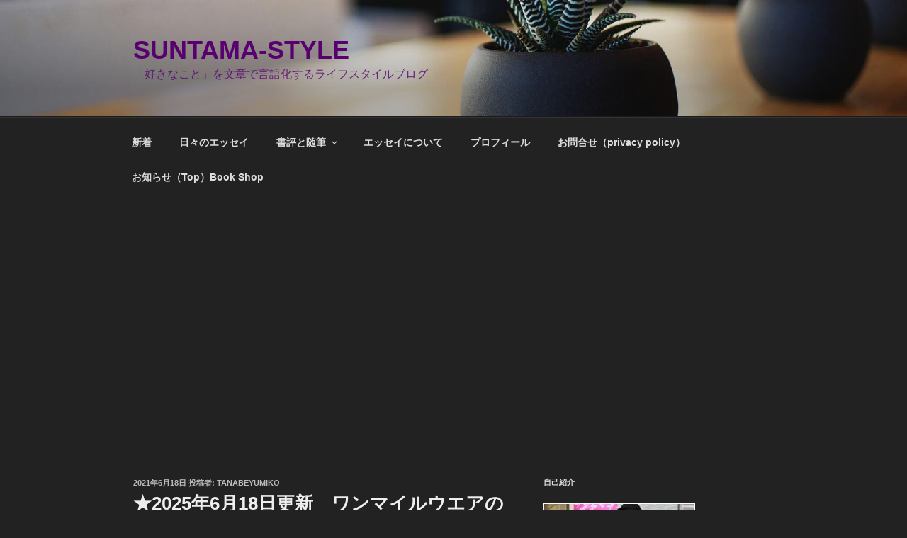

--- FILE ---
content_type: text/html; charset=utf-8
request_url: https://www.google.com/recaptcha/api2/aframe
body_size: 269
content:
<!DOCTYPE HTML><html><head><meta http-equiv="content-type" content="text/html; charset=UTF-8"></head><body><script nonce="B9S4-RXAwYTT4aJwmJYZ1w">/** Anti-fraud and anti-abuse applications only. See google.com/recaptcha */ try{var clients={'sodar':'https://pagead2.googlesyndication.com/pagead/sodar?'};window.addEventListener("message",function(a){try{if(a.source===window.parent){var b=JSON.parse(a.data);var c=clients[b['id']];if(c){var d=document.createElement('img');d.src=c+b['params']+'&rc='+(localStorage.getItem("rc::a")?sessionStorage.getItem("rc::b"):"");window.document.body.appendChild(d);sessionStorage.setItem("rc::e",parseInt(sessionStorage.getItem("rc::e")||0)+1);localStorage.setItem("rc::h",'1765301713408');}}}catch(b){}});window.parent.postMessage("_grecaptcha_ready", "*");}catch(b){}</script></body></html>